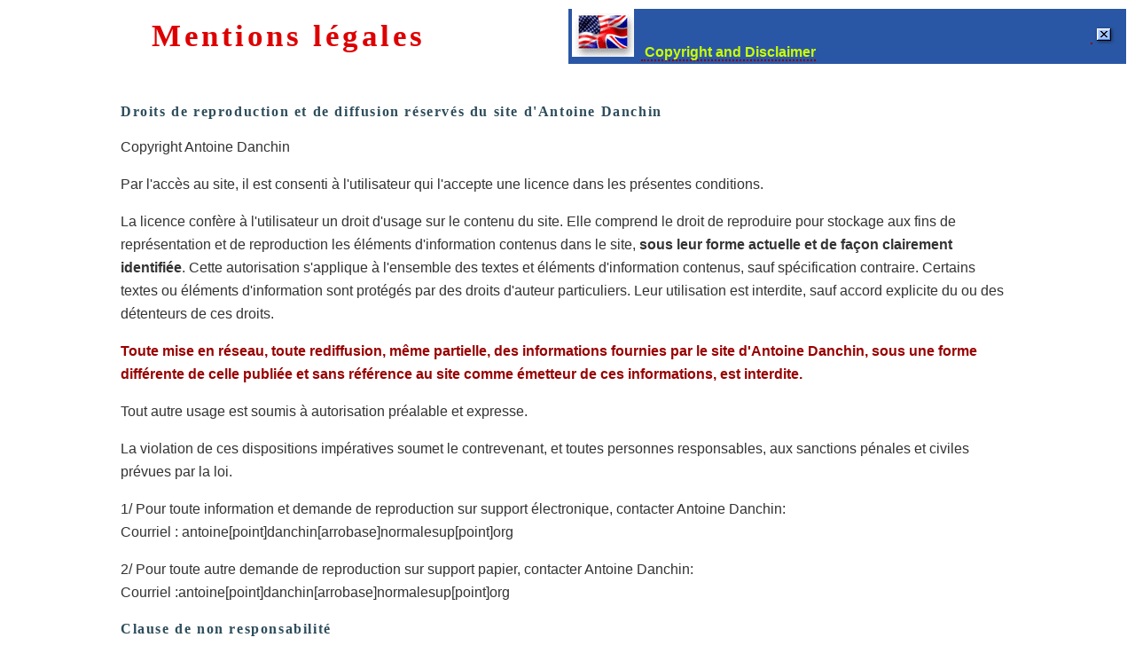

--- FILE ---
content_type: text/html
request_url: https://www.normalesup.org/~adanchin/legal/Mentions_legales.html
body_size: 2497
content:
<!DOCTYPE html PUBLIC "-//W3C//DTD XHTML 1.0 Transitional//EN" "http://www.w3.org/TR/xhtml1/DTD/xhtml1-transitional.dtd"><html xmlns="http://www.w3.org/1999/xhtml">  <head>    <meta http-equiv="content-type" content="application/xhtml+xml; charset=utf-8" />    <title>Mentions légales Antoine Danchin</title>    <meta name="keywords" content="mentions légales" />    <meta name="description" content="Le site d'Antoine Danchin traite de concepts et d'expériences en biologie, ainsi que de philosophie et d'éthique" />    <meta name="author" content="Antoine Danchin, antoine.danchin[at]normalesup[dot]org" />    <meta name="modified" content="2009-11-28 23:00:00" />    <link rel="shortcut icon" href="../favicon_AD.ico" />    <link rel="stylesheet" href="../ad_ens.css" type="text/css" />    <script type="text/javascript" src="../mm_menu.js" language="JavaScript"></script>  </head>  <body style="        background-color: white;">    <table cellspacing="0" cellpadding="0" border="0" width="100%">      <tbody>        <tr>          <td style="width:50%">            <div class="pageName" align="center"><b>Mentions légales </b></div>          </td>          <td style="width:46%" bgcolor="#2A57A5" valign="top"> <img src="../icons/uk-flag.gif"              height="54"              width="70" />             <a href="Copyright.html"><span style="color:#CCFF00"><b> Copyright                  and Disclaimer</b></span></a></td>          <td style="width:4%" bgcolor="#2A57A5" align="center" valign="middle"><a              href="javascript:window.close();"              class="v12b"><img                src="b_fermer.gif"                alt="Fermer"                border="0"                align="absmiddle"                height="29"                width="30" /></a></td>        </tr>      </tbody>    </table>    <table cellspacing="0" cellpadding="0" border="0" width="100%">      <tbody>        <tr>          <td colspan="3"> </td>        </tr>        <tr>          <td style="width:10%"> </td>          <td style="width:80%" class="v11">            <p class="subHeader"><b>Droits de reproduction et de diffusion                réservés</b> du site d'Antoine Danchin </p>            <p class="v11g">Copyright Antoine Danchin </p>            <p> Par l'accès au site, il est consenti à l'utilisateur qui              l'accepte une licence dans les présentes conditions.</p>            <p> La licence confère à l'utilisateur un droit d'usage sur le              contenu du site. Elle comprend le droit de reproduire pour              stockage aux fins de représentation et de reproduction les              éléments d'information contenus dans le site, <b>sous leur forme                actuelle et de façon clairement identifiée</b>. Cette              autorisation s'applique à l'ensemble des textes et éléments              d'information contenus, sauf spécification contraire. Certains              textes ou éléments d'information sont protégés par des droits              d'auteur particuliers. Leur utilisation est interdite, sauf accord              explicite du ou des détenteurs de ces droits.</p>            <p class="bodyRed"> <b>Toute mise en réseau, toute rediffusion,                même partielle, des informations fournies par le site d'Antoine                Danchin, sous une forme différente de celle publiée et sans                référence au site comme émetteur de ces informations, est                interdite.</b></p>            <p> Tout autre usage est soumis à autorisation préalable et              expresse.</p>            <p> La violation de ces dispositions impératives soumet le              contrevenant, et toutes personnes responsables, aux sanctions              pénales et civiles prévues par la loi.</p>            <p> 1/ Pour toute information et demande de reproduction sur support              électronique, contacter Antoine Danchin:<br />              Courriel : antoine[point]danchin[arrobase]normalesup[point]org</p>            <p> 2/ Pour toute autre demande de reproduction sur support papier,              contacter Antoine Danchin:<br />              Courriel :antoine[point]danchin[arrobase]normalesup[point]org</p>            <p> <span class="subHeader">Clause de non responsabilité</span></p>            <p> Le site d'Antoine Danchin vise à fournir des informations              relatives à la recherche scientifique, à la génomique, à la              philosophie associée, à l'histoire des sciences et aux enjeux              sociaux des avancées scientifiques et technologiques. Notre              objectif est de diffuser des informations exactes et tenues à              jour. Nous nous efforçons continûment de corriger les erreurs qui              nous sont signalées.</p>            <p> Toutefois, Antoine Danchin n'assume aucune responsabilité quant              aux informations contenues dans le site ou quant à leur              utilisation. Les informations présentes sur le site sont              exclusivement de nature générale et ne visent pas la situation              particulière d'une personne physique ou morale. Elles ne sont pas              nécessairement complètes, exhaustives, exactes ou à jour ; elles              renvoient parfois à des sites extérieurs sur lesquels Antoine              Danchin n'a aucun contrôle et pour lesquels nous déclinons toute              responsabilité. Enfin, ces informations ne peuvent en aucun cas              jouer le rôle d'une expertise ; en conséquence, si vous avez              besoin d'un avis spécifique, il vous est nécessaire de consulter              un professionnel dûment qualifié à cet effet.</p>            <p> Nous souhaitons limiter autant que possible les inconvénients              occasionnés par des erreurs techniques ; cependant, certaines              informations présentes sur notre site peuvent ne pas avoir été              créées ou structurées dans des fichiers ou des formats exempts              d'erreur et nous ne pouvons pas garantir que notre service ne sera              pas interrompu ou autrement affecté par de tels problèmes. Antoine              Danchin décline toute responsabilité à l'égard de semblables              inconvénients pouvant résulter d'une utilisation de ce site ou de              tout autre site extérieur auquel il renvoie.</p>          </td>          <td style="width:10%"> </td>        </tr>      </tbody>    </table>  </body></html>

--- FILE ---
content_type: text/css
request_url: https://www.normalesup.org/~adanchin/ad_ens.css
body_size: 1716
content:
/* Flex Styles */
.content {
  background-color: #ffffff;
          } 
            	
#container {
  display: flex; /* or inline-flex */
    flex-direction: column;
  background-color: #999966;
  height: auto;
  margin: 15px;
          }  
              
#header {
  order: 1;
  display: flex; 
  flex-direction: row nowrap;
  background-color: #999966;
  width: 100%;
  height: 60px;
  max-height: 60px;
  line-height: 55px;
  margin: 0px;
  padding-top: 1px;
          }
          
.title1 {
  order: 2;
  background-color: #999966;
  width: 100%;
  height: 60px;
  margin: 0px;
          } 
           
.language2 {
  order: 3;
  background-color: #999966;
  height: 60px; 
  width: 160px;
  margin: 0;
          }  
             
.navig {
  order: 4;
  display: flex; 
  flex-wrap: wrap;
  background-color: #a2c2c2;
  width: 100%;
  margin: 0px;
  padding-top: 14px;
  height: 24px;
  line-height: 24px;
          }
          
 .article {
  order: 5;
  display: flex; 
  flex-direction: row;
  flex-grow: 1;
  background-color: #ffffff;
  height: auto;
  width :auto;
  margin: 0px;
} 
  
.context {
  order: 6;
  background-color: #a2c2c2;
  width: 230px;
  margin: 0px;
}
   
.core {
  order: 7;
  background-color: #ffffff;
  width: auto;
  height: auto;
  padding-left: 50px;
  padding-right: 50px;
  margin: 0px;
  font: 16px arial;
  line-height:26px;
  } 

.comments {
  order: 8;
  position: relative;
  background-color: #ffffff;
  width: 200px;
  height: auto;
  padding-left: 0px;
  padding-right: 100px;
  margin: 0px;
} 
           
.footer {
  order: 9;
  display: flex; 
  flex-direction: row;
  flex-grow: 1;
  background-color: #999966;
  width: auto;
  height: 36px;
  max-height: 36px;
  line-height: 38px;
  margin: 0px;
}   
   
 #ftn2 {
  order: 10;
  width: 320px;
  height: 36px;
  background-color: #999966;
  padding-top: 7px;
} 

 #location {
  order: 11;
  width: 100%;
  height:36px;
  background-color: #999966;
  padding-top: 5px;
}
 
#home-ref {
    position: absolute;
    bottom: 20px;
} 
  
.white-block{
  width: 50px;
  background-color: #CCCCCC;
  margin: 0;
          } 

.white-line {
  width:100%;
  height:1px;
  border-bottom: 1px solid rgba(255,255,255,1);
} 

/* Global Styles */

body {
	margin:10px;
	}
	
td {
	font:16px arial;
		line-height:26px;
	color:#333333;
	}
	
a {
	color: #cc0000;
	text-decoration:none;
	border-bottom:2px dotted #8B0000;
		}
	
a:hover {
	color: #990000;
	text-decoration:underline;
	background-color:#FFFFFF
	}
	
a:active {
	color: #ffffff;
	text-decoration:underline;
	}
	
a.offscreen {
position:absolute;
left:-1000px;
top:-1000px;
width:1px;
height:1px;
text-align: left;
overflow:hidden;
}

a.offscreen:focus, a.offscreen:active {
position:absolute;
left:0;
top:0;
width:auto;
height:auto;
padding-left: 50px;
padding-right: 50px;
overflow:visible;
background-color:#ffffff;
border: 1px dotted #ffffff;
}

a.offscreen:hover {
position:absolute;
left:0;
top:0;
width:auto;
height:auto;
overflow:visible;
background-color:000000;
border: 1px dotted #ffffff;
}


/* ID Styles */
	
#navigation a {
	font:13px arial;
	color: #2D4C5B;
	font-weight: bold;
	padding-right: 15px;
    padding-left: 5px;
	text-decoration:none;
	letter-spacing:.1em;
    border-bottom:2px dotted #a2c2c2;
	}
	
#navigation a:hover {
	color: #993300;
	text-decoration:none;
	}

.padding {
	padding:14px 12px 12px 10px;
	}
	
#weekdays th {
	font:12px arial;
	color: #ffffff;
	letter-spacing:.2em;
	}

#calheader td {
	font-weight:bold;
	}

/* Class Styles */

.logo {
	font:21px times new roman;
	color: #333300;
	letter-spacing:.4em;
	font-weight:bold;
	}

.sidebarText {
	font:16px georgia;
	color: #2D4C5B;
	line-height:26px;
	font-weight:bold;
	}
	
.citationText {
	font:16px georgia;
	color: #2D4C5B;
	line-height:26px;
	}
	
.bodyText {
	font:16px arial;
	line-height:26px;
	color:#333333;
	}
	
.bodyWhite {
	font:16px arial;
	line-height:26px;
	color:#ffffff;
	}
	
.bodyRed {
	font:16px arial;
	line-height:26px;
	color:#990000;
	}
	
.auteurs {
	font:16px arial;
	line-height:25px;
	color:#FF3300;
	}
	
.date {
	font:15px arial;
	line-height:26px;
	color:#063D97;
	font-weight:bold;
	}

.slide {
            margin: 0px;
            padding: 0px;
        }
.sHide {
            margin: 0px;
            padding: 0px;
            padding-bottom: 1em;
            padding-top: 4px;
            margin-left: 20px;
            display: none;
        }	
	
.toggle {
	color: #999999;
	font-size: 10pt;
}
.hotspot {
	color: #8B0000;
	border-bottom-style: none;
	border-bottom-width: 1px;
	cursor: help;
	
}
.hotspotall {
	color: #8B0000;
	border-bottom-style: dotted;
	border-bottom-width: 2px;
	cursor: help;
	font-weight: bold;
}

.H_50 {
	font:17px arial;
	line-height:25px;
	color:#669900;
	}
	
.popular {
	font:16px arial;
	line-height:23px;
	color:#009900;
	}
	
.comment {
	font:15px arial;
	line-height:20px;
	color:#882B00;
	}
	
.abstract {
	font:15px arial;
	line-height:20px;
	color:#003399;
	}
	
.pageName {
	font:2.2em georgia;
	color: #dd0000;
    font-weight:bold;
    letter-spacing:.1em;
	line-height:42px;
	}
	
.subHeader {
	font:16px georgia;
	color: #2D4C5B;
	font-weight:bold;
	line-height:23px;
	letter-spacing:.1em;
	}
	
.navText {
	font:15px arial;
	color: #333300;
	letter-spacing:.1em;	
	}
	
.calendarText {
	font:16px arial;
	line-height:20px;
	color:#333333;
	padding:10px;
	}
	
.tab { 
       display:inline-block; 
       margin-left: 30px; 
}
/**
 * 1. Centers the content. Yes, it's a bit opinionated.
 * 2. See the "width vs max-width" section
 * 3. See the "Additional Padding" section
 */
.wrapper {
  margin-right: auto; /* 1 */
  margin-left:  auto; /* 1 */

  max-width: 960px; /* 2 */

  padding-right: 10px; /* 3 */
  padding-left:  10px; /* 3 */
}
	
.conteneur { /* définition d'un conteneur global*/ 
width: 400px; 
} 
 
.lettrine { 
float: left; /* positionnement de la lettrine dans le conteneur*/ 
font-size: 3.6em; /* 3.2 hauteurs de lignes pour la lettrine*/ 
font-weight: bold; 
color: #333333; 
border: 1px solid #eeeeee; /* définition d'une bordure autour de la lettrine*/ 
background-color: #ffffff;  
margin: 3px; 
padding: 4px; 
line-height: 1em; 
} 

--- FILE ---
content_type: text/javascript
request_url: https://www.normalesup.org/~adanchin/mm_menu.js
body_size: 10874
content:
/**
 * based on
 * mm_menu 20MAR2002 Version 6.0
 * Andy Finnell, March 2002
 * Copyright (c) 2000-2002 Macromedia, Inc.
 * based on menu.js
 * by gary smith, July 1997
 * Copyright (c) 1997-1999 Netscape Communications Corp.
 * Netscape grants you a royalty free license to use or modify this
 * software provided that this copyright notice appears on all copies.
 */
function Menu(label, mw, mh, fnt, fs, fclr, fhclr, bg, bgh, halgn, valgn, pad, space, to, sx, sy, srel, opq, vert, idt, aw, ah) 
{
	this.version = "020320 [Menu; mm_menu.js]";
	this.type = "Menu";
	this.menuWidth = mw;
	this.menuItemHeight = mh;
	this.fontSize = fs;
	this.fontWeight = "plain";
	this.fontFamily = fnt;
	this.fontColor = fclr;
	this.fontColorHilite = fhclr;
	this.bgColor = "#555555";
	this.menuBorder = 1;
	this.menuBgOpaque=opq;
	this.menuItemBorder = 1;
	this.menuItemIndent = idt;
	this.menuItemBgColor = bg;
	this.menuItemVAlign = valgn;
	this.menuItemHAlign = halgn;
	this.menuItemPadding = pad;
	this.menuItemSpacing = space;
	this.menuLiteBgColor = "#ffffff";
	this.menuBorderBgColor = "#777777";
	this.menuHiliteBgColor = bgh;
	this.menuContainerBgColor = "#cccccc";
	this.childMenuIcon = "arrows.gif";
	this.submenuXOffset = sx;
	this.submenuYOffset = sy;
	this.submenuRelativeToItem = srel;
	this.vertical = vert;
	this.items = new Array();
	this.actions = new Array();
	this.childMenus = new Array();
	this.hideOnMouseOut = true;
	this.hideTimeout = to;
	this.addMenuItem = addMenuItem;
	this.writeMenus = writeMenus;
	this.MM_showMenu = MM_showMenu;
	this.onMenuItemOver = onMenuItemOver;
	this.onMenuItemAction = onMenuItemAction;
	this.hideMenu = hideMenu;
	this.hideChildMenu = hideChildMenu;
	if (!window.menus) window.menus = new Array();
	this.label = " " + label;
	window.menus[this.label] = this;
	window.menus[window.menus.length] = this;
	if (!window.activeMenus) window.activeMenus = new Array();
}

function addMenuItem(label, action) {
	this.items[this.items.length] = label;
	this.actions[this.actions.length] = action;
}

function FIND(item) {
	if( window.mmIsOpera ) return(document.getElementById(item));
	if (document.all) return(document.all[item]);
	if (document.getElementById) return(document.getElementById(item));
	return(false);
}
// var font
var min=8;
var max=24;
function increaseFontSize() {
 
   var p = document.getElementsByTagName('p');
   for(i=0;i<p.length;i++) {
 
      if(p[i].style.fontSize) {
         var s = parseInt(p[i].style.fontSize.replace("px",""));
      } else {
 
         var s = 12;
      }
      if(s!=max) {
 
         s += 1;
      }
      p[i].style.fontSize = s+"px"
 
   }
}
function decreaseFontSize() {
   var p = document.getElementsByTagName('p');
   for(i=0;i<p.length;i++) {
 
      if(p[i].style.fontSize) {
         var s = parseInt(p[i].style.fontSize.replace("px",""));
      } else {
 
         var s = 12;
      }
      if(s!=min) {
 
         s -= 1;
      }
      p[i].style.fontSize = s+"px"
 
   }
}

// varfont end

function writeMenus(container) {
	if (window.triedToWriteMenus) return;
	var agt = navigator.userAgent.toLowerCase();
	window.mmIsOpera = agt.indexOf("opera") != -1;
	if (!container && document.layers) {
		window.delayWriteMenus = this.writeMenus;
		var timer = setTimeout('delayWriteMenus()', 500);
		container = new Layer(100);
		clearTimeout(timer);
	} else if (document.all || document.hasChildNodes || window.mmIsOpera) {
		document.writeln('<span id="menuContainer"></span>');
		container = FIND("menuContainer");
	}

	window.mmHideMenuTimer = null;
	if (!container) return;	
	window.triedToWriteMenus = true; 
	container.isContainer = true;
	container.menus = new Array();
	for (var i=0; i<window.menus.length; i++) 
		container.menus[i] = window.menus[i];
	window.menus.length = 0;
	var countMenus = 0;
	var countItems = 0;
	var top = 0;
	var content = '';
	var lrs = false;
	var theStat = "";
	var tsc = 0;
	if (document.layers) lrs = true;
	for (var i=0; i<container.menus.length; i++, countMenus++) {
		var menu = container.menus[i];
		if (menu.bgImageUp || !menu.menuBgOpaque) {
			menu.menuBorder = 0;
			menu.menuItemBorder = 0;
		}
		if (lrs) {
			var menuLayer = new Layer(100, container);
			var lite = new Layer(100, menuLayer);
			lite.top = menu.menuBorder;
			lite.left = menu.menuBorder;
			var body = new Layer(100, lite);
			body.top = menu.menuBorder;
			body.left = menu.menuBorder;
		} else {
			content += ''+
			'<div id="menuLayer'+ countMenus +'" style="position:absolute;z-index:1;left:10px;top:'+ (i * 100) +'px;visibility:hidden;color:' +  menu.menuBorderBgColor + ';">\n'+
			'  <div id="menuLite'+ countMenus +'" style="position:absolute;z-index:1;left:'+ menu.menuBorder +'px;top:'+ menu.menuBorder +'px;visibility:hide;" onmouseout="mouseoutMenu();">\n'+
			'	 <div id="menuFg'+ countMenus +'" style="position:absolute;left:'+ menu.menuBorder +'px;top:'+ menu.menuBorder +'px;visibility:hide;">\n'+
			'';
		}
		var x=i;
		for (var i=0; i<menu.items.length; i++) {
			var item = menu.items[i];
			var childMenu = false;
			var defaultHeight = menu.fontSize+2*menu.menuItemPadding;
			if (item.label) {
				item = item.label;
				childMenu = true;
			}
			menu.menuItemHeight = menu.menuItemHeight || defaultHeight;
			var itemProps = '';
			if( menu.fontFamily != '' ) itemProps += 'font-family:' + menu.fontFamily +';';
			itemProps += 'font-weight:' + menu.fontWeight + ';fontSize:' + menu.fontSize + 'px;';
			if (menu.fontStyle) itemProps += 'font-style:' + menu.fontStyle + ';';
			if (document.all || window.mmIsOpera) 
				itemProps += 'font-size:' + menu.fontSize + 'px;" onmouseover="onMenuItemOver(null,this);" onclick="onMenuItemAction(null,this);';
			else if (!document.layers) {
				itemProps += 'font-size:' + menu.fontSize + 'px;';
			}
			var l;
			if (lrs) {
				var lw = menu.menuWidth;
				if( menu.menuItemHAlign == 'right' ) lw -= menu.menuItemPadding;
				l = new Layer(lw,body);
			}
			var itemLeft = 0;
			var itemTop = i*menu.menuItemHeight;
			if( !menu.vertical ) {
				itemLeft = i*menu.menuWidth;
				itemTop = 0;
			}
			var dTag = '<div id="menuItem'+ countItems +'" style="position:absolute;left:' + itemLeft + 'px;top:'+ itemTop +'px;'+ itemProps +'">';
			var dClose = '</div>'
			if (menu.bgImageUp) dTag = '<div id="menuItem'+ countItems +'" style="background:url('+menu.bgImageUp+');position:absolute;left:' + itemLeft + 'px;top:'+ itemTop +'px;'+ itemProps +'">';

			var left = 0, top = 0, right = 0, bottom = 0;
			left = 1 + menu.menuItemPadding + menu.menuItemIndent;
			right = left + menu.menuWidth - 2*menu.menuItemPadding - menu.menuItemIndent;
			if( menu.menuItemVAlign == 'top' ) top = menu.menuItemPadding;
			if( menu.menuItemVAlign == 'bottom' ) top = menu.menuItemHeight-menu.fontSize-1-menu.menuItemPadding;
			if( menu.menuItemVAlign == 'middle' ) top = ((menu.menuItemHeight/2)-(menu.fontSize/2)-1);
			bottom = menu.menuItemHeight - 2*menu.menuItemPadding;
			var textProps = 'position:absolute;left:' + left + 'px;top:' + top + 'px;';
			if (lrs) {
				textProps +=itemProps + 'right:' + right + ';bottom:' + bottom + ';';
				dTag = "";
				dClose = "";
			}
			
			if(document.all && !window.mmIsOpera) {
				item = '<div align="' + menu.menuItemHAlign + '">' + item + '</div>';
			} else if (lrs) {
				item = '<div style="text-align:' + menu.menuItemHAlign + ';">' + item + '</div>';
			} else {
				var hitem = null;
				if( menu.menuItemHAlign != 'left' ) {
					if(window.mmIsOpera) {
						var operaWidth = menu.menuItemHAlign == 'center' ? -(menu.menuWidth-2*menu.menuItemPadding) : (menu.menuWidth-6*menu.menuItemPadding);
						hitem = '<div id="menuItemHilite' + countItems + 'Shim" style="position:absolute;top:1px;left:' + menu.menuItemPadding + 'px;width:' + operaWidth + 'px;text-align:' 
							+ menu.menuItemHAlign + ';visibility:visible;">' + item + '</div>';
						item = '<div id="menuItemText' + countItems + 'Shim" style="position:absolute;top:1px;left:' + menu.menuItemPadding + 'px;width:' + operaWidth + 'px;text-align:' 
							+ menu.menuItemHAlign + ';visibility:visible;">' + item + '</div>';
					} else {
						hitem = '<div id="menuItemHilite' + countItems + 'Shim" style="position:absolute;top:1px;left:1px;right:-' + (left+menu.menuWidth-3*menu.menuItemPadding) + 'px;text-align:' 
							+ menu.menuItemHAlign + ';visibility:visible;">' + item + '</div>';
						item = '<div id="menuItemText' + countItems + 'Shim" style="position:absolute;top:1px;left:1px;right:-' + (left+menu.menuWidth-3*menu.menuItemPadding) + 'px;text-align:' 
							+ menu.menuItemHAlign + ';visibility:visible;">' + item + '</div>';
					}
				} else hitem = null;
			}
			if(document.all && !window.mmIsOpera) item = '<div id="menuItemShim' + countItems + '" style="position:absolute;left:0px;top:0px;">' + item + '</div>';
			var dText	= '<div id="menuItemText'+ countItems +'" style="' + textProps + 'color:'+ menu.fontColor +';">'+ item +'&nbsp</div>\n'
						+ '<div id="menuItemHilite'+ countItems +'" style="' + textProps + 'color:'+ menu.fontColorHilite +';visibility:hidden;">' 
						+ (hitem||item) +'&nbsp</div>';
			if (childMenu) content += ( dTag + dText + '<div id="childMenu'+ countItems +'" style="position:absolute;left:0px;top:3px;"><img src="'+ menu.childMenuIcon +'"></div>\n' + dClose);
			else content += ( dTag + dText + dClose);
			if (lrs) {
				l.document.open("text/html");
				l.document.writeln(content);
				l.document.close();	
				content = '';
				theStat += "-";
				tsc++;
				if (tsc > 50) {
					tsc = 0;
					theStat = "";
				}
				status = theStat;
			}
			countItems++;  
		}
		if (lrs) {
			var focusItem = new Layer(100, body);
			focusItem.visiblity="hidden";
			focusItem.document.open("text/html");
			focusItem.document.writeln(" ");
			focusItem.document.close();	
		} else {
		  content += '	  <div id="focusItem'+ countMenus +'" style="position:absolute;left:0px;top:0px;visibility:hide;" onclick="onMenuItemAction(null,this);"> </div>\n';
		  content += '   </div>\n  </div>\n</div>\n';
		}
		i=x;
	}
	if (document.layers) {		
		container.clip.width = window.innerWidth;
		container.clip.height = window.innerHeight;
		container.onmouseout = mouseoutMenu;
		container.menuContainerBgColor = this.menuContainerBgColor;
		for (var i=0; i<container.document.layers.length; i++) {
			proto = container.menus[i];
			var menu = container.document.layers[i];
			container.menus[i].menuLayer = menu;
			container.menus[i].menuLayer.Menu = container.menus[i];
			container.menus[i].menuLayer.Menu.container = container;
			var body = menu.document.layers[0].document.layers[0];
			body.clip.width = proto.menuWidth || body.clip.width;
			body.clip.height = proto.menuHeight || body.clip.height;
			for (var n=0; n<body.document.layers.length-1; n++) {
				var l = body.document.layers[n];
				l.Menu = container.menus[i];
				l.menuHiliteBgColor = proto.menuHiliteBgColor;
				l.document.bgColor = proto.menuItemBgColor;
				l.saveColor = proto.menuItemBgColor;
				l.onmouseover = proto.onMenuItemOver;
				l.onclick = proto.onMenuItemAction;
				l.mmaction = container.menus[i].actions[n];
				l.focusItem = body.document.layers[body.document.layers.length-1];
				l.clip.width = proto.menuWidth || body.clip.width;
				l.clip.height = proto.menuItemHeight || l.clip.height;
				if (n>0) {
					if( l.Menu.vertical ) l.top = body.document.layers[n-1].top + body.document.layers[n-1].clip.height + proto.menuItemBorder + proto.menuItemSpacing;
					else l.left = body.document.layers[n-1].left + body.document.layers[n-1].clip.width + proto.menuItemBorder + proto.menuItemSpacing;
				}
				l.hilite = l.document.layers[1];
				if (proto.bgImageUp) l.background.src = proto.bgImageUp;
				l.document.layers[1].isHilite = true;
				if (l.document.layers.length > 2) {
					l.childMenu = container.menus[i].items[n].menuLayer;
					l.document.layers[2].left = l.clip.width -13;
					l.document.layers[2].top = (l.clip.height / 2) -4;
					l.document.layers[2].clip.left += 3;
					l.Menu.childMenus[l.Menu.childMenus.length] = l.childMenu;
				}
			}
			if( proto.menuBgOpaque ) body.document.bgColor = proto.bgColor;
			if( proto.vertical ) {
				body.clip.width  = l.clip.width +proto.menuBorder;
				body.clip.height = l.top + l.clip.height +proto.menuBorder;
			} else {
				body.clip.height  = l.clip.height +proto.menuBorder;
				body.clip.width = l.left + l.clip.width  +proto.menuBorder;
				if( body.clip.width > window.innerWidth ) body.clip.width = window.innerWidth;
			}
			var focusItem = body.document.layers[n];
			focusItem.clip.width = body.clip.width;
			focusItem.Menu = l.Menu;
			focusItem.top = -30;
            focusItem.captureEvents(Event.MOUSEDOWN);
            focusItem.onmousedown = onMenuItemDown;
			if( proto.menuBgOpaque ) menu.document.bgColor = proto.menuBorderBgColor;
			var lite = menu.document.layers[0];
			if( proto.menuBgOpaque ) lite.document.bgColor = proto.menuLiteBgColor;
			lite.clip.width = body.clip.width +1;
			lite.clip.height = body.clip.height +1;
			menu.clip.width = body.clip.width + (proto.menuBorder * 3) ;
			menu.clip.height = body.clip.height + (proto.menuBorder * 3);
		}
	} else {
		if ((!document.all) && (container.hasChildNodes) && !window.mmIsOpera) {
			container.innerHTML=content;
		} else {
			container.document.open("text/html");
			container.document.writeln(content);
			container.document.close();	
		}
		if (!FIND("menuLayer0")) return;
		var menuCount = 0;
		for (var x=0; x<container.menus.length; x++) {
			var menuLayer = FIND("menuLayer" + x);
			container.menus[x].menuLayer = "menuLayer" + x;
			menuLayer.Menu = container.menus[x];
			menuLayer.Menu.container = "menuLayer" + x;
			menuLayer.style.zindex = 1;
		    var s = menuLayer.style;
			s.pixeltop = -300;
			s.pixelleft = -300;
			s.top = '-300px';
			s.left = '-300px';

			var menu = container.menus[x];
			menu.menuItemWidth = menu.menuWidth || menu.menuIEWidth || 140;
			if( menu.menuBgOpaque ) menuLayer.style.backgroundColor = menu.menuBorderBgColor;
			var top = 0;
			var left = 0;
			menu.menuItemLayers = new Array();
			for (var i=0; i<container.menus[x].items.length; i++) {
				var l = FIND("menuItem" + menuCount);
				l.Menu = container.menus[x];
				l.Menu.menuItemLayers[l.Menu.menuItemLayers.length] = l;
				if (l.addEventListener || window.mmIsOpera) {
					l.style.width = menu.menuItemWidth + 'px';
					l.style.height = menu.menuItemHeight + 'px';
					l.style.pixelWidth = menu.menuItemWidth;
					l.style.pixelHeight = menu.menuItemHeight;
					l.style.top = top + 'px';
					l.style.left = left + 'px';
					if(l.addEventListener) {
						l.addEventListener("mouseover", onMenuItemOver, false);
						l.addEventListener("click", onMenuItemAction, false);
						l.addEventListener("mouseout", mouseoutMenu, false);
					}
					if( menu.menuItemHAlign != 'left' ) {
						l.hiliteShim = FIND("menuItemHilite" + menuCount + "Shim");
						l.hiliteShim.style.visibility = "inherit";
						l.textShim = FIND("menuItemText" + menuCount + "Shim");
						l.hiliteShim.style.pixelWidth = menu.menuItemWidth - 2*menu.menuItemPadding - menu.menuItemIndent;
						l.hiliteShim.style.width = l.hiliteShim.style.pixelWidth;
						l.textShim.style.pixelWidth = menu.menuItemWidth - 2*menu.menuItemPadding - menu.menuItemIndent;
						l.textShim.style.width = l.textShim.style.pixelWidth;	
					}
				} else {
					l.style.pixelWidth = menu.menuItemWidth;
					l.style.pixelHeight = menu.menuItemHeight;
					l.style.pixelTop = top;
					l.style.pixelLeft = left;
					if( menu.menuItemHAlign != 'left' ) {
						var shim = FIND("menuItemShim" + menuCount);
						shim[0].style.pixelWidth = menu.menuItemWidth - 2*menu.menuItemPadding - menu.menuItemIndent;
						shim[1].style.pixelWidth = menu.menuItemWidth - 2*menu.menuItemPadding - menu.menuItemIndent;
						shim[0].style.width = shim[0].style.pixelWidth + 'px';
						shim[1].style.width = shim[1].style.pixelWidth + 'px';
					}
				}
				if( menu.vertical ) top = top + menu.menuItemHeight+menu.menuItemBorder+menu.menuItemSpacing;
				else left = left + menu.menuItemWidth+menu.menuItemBorder+menu.menuItemSpacing;
				l.style.fontSize = menu.fontSize + 'px';
				l.style.backgroundColor = menu.menuItemBgColor;
				l.style.visibility = "inherit";
				l.saveColor = menu.menuItemBgColor;
				l.menuHiliteBgColor = menu.menuHiliteBgColor;
				l.mmaction = container.menus[x].actions[i];
				l.hilite = FIND("menuItemHilite" + menuCount);
				l.focusItem = FIND("focusItem" + x);
				l.focusItem.style.pixelTop = -30;
				l.focusItem.style.top = '-30px';
				var childItem = FIND("childMenu" + menuCount);
				if (childItem) {
					l.childMenu = container.menus[x].items[i].menuLayer;
					childItem.style.pixelLeft = menu.menuItemWidth -11;
					childItem.style.left = childItem.style.pixelLeft + 'px';
					childItem.style.pixelTop = (menu.menuItemHeight /2) -4;
					childItem.style.top = childItem.style.pixelTop + 'px';
					l.Menu.childMenus[l.Menu.childMenus.length] = l.childMenu;
				}
				l.style.cursor = "hand";
				menuCount++;
			}
			if( menu.vertical ) {
				menu.menuHeight = top-1-menu.menuItemSpacing;
				menu.menuWidth = menu.menuItemWidth;
			} else {
				menu.menuHeight = menu.menuItemHeight;
				menu.menuWidth = left-1-menu.menuItemSpacing;
			}

			var lite = FIND("menuLite" + x);
			var s = lite.style;
			s.pixelHeight = menu.menuHeight +(menu.menuBorder * 2);
			s.height = s.pixelHeight + 'px';
			s.pixelWidth = menu.menuWidth + (menu.menuBorder * 2);
			s.width = s.pixelWidth + 'px';
			if( menu.menuBgOpaque ) s.backgroundColor = menu.menuLiteBgColor;

			var body = FIND("menuFg" + x);
			s = body.style;
			s.pixelHeight = menu.menuHeight + menu.menuBorder;
			s.height = s.pixelHeight + 'px';
			s.pixelWidth = menu.menuWidth + menu.menuBorder;
			s.width = s.pixelWidth + 'px';
			if( menu.menuBgOpaque ) s.backgroundColor = menu.bgColor;

			s = menuLayer.style;
			s.pixelWidth  = menu.menuWidth + (menu.menuBorder * 4);
			s.width = s.pixelWidth + 'px';
			s.pixelHeight  = menu.menuHeight+(menu.menuBorder*4);
			s.height = s.pixelHeight + 'px';
		}
	}
	if (document.captureEvents) document.captureEvents(Event.MOUSEUP);
	if (document.addEventListener) document.addEventListener("mouseup", onMenuItemOver, false);
	if (document.layers && window.innerWidth) {
		window.onresize = NS4resize;
		window.NS4sIW = window.innerWidth;
		window.NS4sIH = window.innerHeight;
		setTimeout("NS4resize()",500);
	}
	document.onmouseup = mouseupMenu;
	window.mmWroteMenu = true;
	status = "";
}

function NS4resize() {
	if (NS4sIW != window.innerWidth || NS4sIH != window.innerHeight) window.location.reload();
}

function onMenuItemOver(e, l) {
	MM_clearTimeout();
	l = l || this;
	var a = window.ActiveMenuItem;
	if (document.layers) {
		if (a) {
			a.document.bgColor = a.saveColor;
			if (a.hilite) a.hilite.visibility = "hidden";
			if (a.Menu.bgImageOver) a.background.src = a.Menu.bgImageUp;
			a.focusItem.top = -100;
			a.clicked = false;
		}
		if (l.hilite) {
			l.document.bgColor = l.menuHiliteBgColor;
			l.zIndex = 1;
			l.hilite.visibility = "inherit";
			l.hilite.zIndex = 2;
			l.document.layers[1].zIndex = 1;
			l.focusItem.zIndex = this.zIndex +2;
		}
		if (l.Menu.bgImageOver) l.background.src = l.Menu.bgImageOver;
		l.focusItem.top = this.top;
		l.focusItem.left = this.left;
		l.focusItem.clip.width = l.clip.width;
		l.focusItem.clip.height = l.clip.height;
		l.Menu.hideChildMenu(l);
	} else if (l.style && l.Menu) {
		if (a) {
			a.style.backgroundColor = a.saveColor;
			if (a.hilite) a.hilite.style.visibility = "hidden";
			if (a.hiliteShim) a.hiliteShim.style.visibility = "inherit";
			if (a.Menu.bgImageUp) a.style.background = "url(" + a.Menu.bgImageUp +")";;
		} 
		l.style.backgroundColor = l.menuHiliteBgColor;
		l.zIndex = 1;
		if (l.Menu.bgImageOver) l.style.background = "url(" + l.Menu.bgImageOver +")";
		if (l.hilite) {
			l.hilite.style.visibility = "inherit";
			if( l.hiliteShim ) l.hiliteShim.style.visibility = "visible";
		}
		l.focusItem.style.pixelTop = l.style.pixelTop;
		l.focusItem.style.top = l.focusItem.style.pixelTop + 'px';
		l.focusItem.style.pixelLeft = l.style.pixelLeft;
		l.focusItem.style.left = l.focusItem.style.pixelLeft + 'px';
		l.focusItem.style.zIndex = l.zIndex +1;
		l.Menu.hideChildMenu(l);
	} else return;
	window.ActiveMenuItem = l;
}

function onMenuItemAction(e, l) {
	l = window.ActiveMenuItem;
	if (!l) return;
	hideActiveMenus();
	if (l.mmaction) eval("" + l.mmaction);
	window.ActiveMenuItem = 0;
}

function MM_clearTimeout() {
	if (mmHideMenuTimer) clearTimeout(mmHideMenuTimer);
	mmHideMenuTimer = null;
	mmDHFlag = false;
}

function MM_startTimeout() {
	if( window.ActiveMenu ) {
		mmStart = new Date();
		mmDHFlag = true;
		mmHideMenuTimer = setTimeout("mmDoHide()", window.ActiveMenu.Menu.hideTimeout);
	}
}

function mmDoHide() {
	if (!mmDHFlag || !window.ActiveMenu) return;
	var elapsed = new Date() - mmStart;
	var timeout = window.ActiveMenu.Menu.hideTimeout;
	if (elapsed < timeout) {
		mmHideMenuTimer = setTimeout("mmDoHide()", timeout+100-elapsed);
		return;
	}
	mmDHFlag = false;
	hideActiveMenus();
	window.ActiveMenuItem = 0;
}

function MM_showMenu(menu, x, y, child, imgname) {
	if (!window.mmWroteMenu) return;
	MM_clearTimeout();
	if (menu) {
		var obj = FIND(imgname) || document.images[imgname] || document.links[imgname] || document.anchors[imgname];
		x = moveXbySlicePos (x, obj);
		y = moveYbySlicePos (y, obj);
	}
	if (document.layers) {
		if (menu) {
			var l = menu.menuLayer || menu;
			l.top = l.left = 1;
			hideActiveMenus();
			if (this.visibility) l = this;
			window.ActiveMenu = l;
		} else {
			var l = child;
		}
		if (!l) return;
		for (var i=0; i<l.layers.length; i++) { 			   
			if (!l.layers[i].isHilite) l.layers[i].visibility = "inherit";
			if (l.layers[i].document.layers.length > 0) MM_showMenu(null, "relative", "relative", l.layers[i]);
		}
		if (l.parentLayer) {
			if (x != "relative") l.parentLayer.left = x || window.pageX || 0;
			if (l.parentLayer.left + l.clip.width > window.innerWidth) l.parentLayer.left -= (l.parentLayer.left + l.clip.width - window.innerWidth);
			if (y != "relative") l.parentLayer.top = y || window.pageY || 0;
			if (l.parentLayer.isContainer) {
				l.Menu.xOffset = window.pageXOffset;
				l.Menu.yOffset = window.pageYOffset;
				l.parentLayer.clip.width = window.ActiveMenu.clip.width +2;
				l.parentLayer.clip.height = window.ActiveMenu.clip.height +2;
				if (l.parentLayer.menuContainerBgColor && l.Menu.menuBgOpaque ) l.parentLayer.document.bgColor = l.parentLayer.menuContainerBgColor;
			}
		}
		l.visibility = "inherit";
		if (l.Menu) l.Menu.container.visibility = "inherit";
	} else if (FIND("menuItem0")) {
		var l = menu.menuLayer || menu;	
		hideActiveMenus();
		if (typeof(l) == "string") l = FIND(l);
		window.ActiveMenu = l;
		var s = l.style;
		s.visibility = "inherit";
		if (x != "relative") {
			s.pixelLeft = x || (window.pageX + document.body.scrollLeft) || 0;
			s.left = s.pixelLeft + 'px';
		}
		if (y != "relative") {
			s.pixelTop = y || (window.pageY + document.body.scrollTop) || 0;
			s.top = s.pixelTop + 'px';
		}
		l.Menu.xOffset = document.body.scrollLeft;
		l.Menu.yOffset = document.body.scrollTop;
	}
	if (menu) window.activeMenus[window.activeMenus.length] = l;
	MM_clearTimeout();
}

function onMenuItemDown(e, l) {
	var a = window.ActiveMenuItem;
	if (document.layers && a) {
		a.eX = e.pageX;
		a.eY = e.pageY;
		a.clicked = true;
    }
}

function mouseupMenu(e) {
	hideMenu(true, e);
	hideActiveMenus();
	return true;
}

function getExplorerVersion() {
	var ieVers = parseFloat(navigator.appVersion);
	if( navigator.appName != 'Microsoft Internet Explorer' ) return ieVers;
	var tempVers = navigator.appVersion;
	var i = tempVers.indexOf( 'MSIE ' );
	if( i >= 0 ) {
		tempVers = tempVers.substring( i+5 );
		ieVers = parseFloat( tempVers ); 
	}
	return ieVers;
}

function mouseoutMenu() {
	if ((navigator.appName == "Microsoft Internet Explorer") && (getExplorerVersion() < 4.5))
		return true;
	hideMenu(false, false);
	return true;
}

function hideMenu(mouseup, e) {
	var a = window.ActiveMenuItem;
	if (a && document.layers) {
		a.document.bgColor = a.saveColor;
		a.focusItem.top = -30;
		if (a.hilite) a.hilite.visibility = "hidden";
		if (mouseup && a.mmaction && a.clicked && window.ActiveMenu) {
 			if (a.eX <= e.pageX+15 && a.eX >= e.pageX-15 && a.eY <= e.pageY+10 && a.eY >= e.pageY-10) {
				setTimeout('window.ActiveMenu.Menu.onMenuItemAction();', 500);
			}
		}
		a.clicked = false;
		if (a.Menu.bgImageOver) a.background.src = a.Menu.bgImageUp;
	} else if (window.ActiveMenu && FIND("menuItem0")) {
		if (a) {
			a.style.backgroundColor = a.saveColor;
			if (a.hilite) a.hilite.style.visibility = "hidden";
			if (a.hiliteShim) a.hiliteShim.style.visibility = "inherit";
			if (a.Menu.bgImageUp) a.style.background = "url(" + a.Menu.bgImageUp +")";
		}
	}
	if (!mouseup && window.ActiveMenu) {
		if (window.ActiveMenu.Menu) {
			if (window.ActiveMenu.Menu.hideOnMouseOut) MM_startTimeout();
			return(true);
		}
	}
	return(true);
}

function hideChildMenu(hcmLayer) {
	MM_clearTimeout();
	var l = hcmLayer;
	for (var i=0; i < l.Menu.childMenus.length; i++) {
		var theLayer = l.Menu.childMenus[i];
		if (document.layers) theLayer.visibility = "hidden";
		else {
			theLayer = FIND(theLayer);
			theLayer.style.visibility = "hidden";
			if( theLayer.Menu.menuItemHAlign != 'left' ) {
				for(var j = 0; j < theLayer.Menu.menuItemLayers.length; j++) {
					var itemLayer = theLayer.Menu.menuItemLayers[j];
					if(itemLayer.textShim) itemLayer.textShim.style.visibility = "inherit";
				}
			}
		}
		theLayer.Menu.hideChildMenu(theLayer);
	}
	if (l.childMenu) {
		var childMenu = l.childMenu;
		if (document.layers) {
			l.Menu.MM_showMenu(null,null,null,childMenu.layers[0]);
			childMenu.zIndex = l.parentLayer.zIndex +1;
			childMenu.top = l.Menu.menuLayer.top + l.Menu.submenuYOffset;
			if( l.Menu.vertical ) {
				if( l.Menu.submenuRelativeToItem ) childMenu.top += l.top + l.parentLayer.top;
				childMenu.left = l.parentLayer.left + l.parentLayer.clip.width - (2*l.Menu.menuBorder) + l.Menu.menuLayer.left + l.Menu.submenuXOffset;
			} else {
				childMenu.top += l.top + l.parentLayer.top;	
				if( l.Menu.submenuRelativeToItem ) childMenu.left = l.Menu.menuLayer.left + l.left + l.clip.width + (2*l.Menu.menuBorder) + l.Menu.submenuXOffset;
				else childMenu.left = l.parentLayer.left + l.parentLayer.clip.width - (2*l.Menu.menuBorder) + l.Menu.menuLayer.left + l.Menu.submenuXOffset;
			}
			if( childMenu.left < l.Menu.container.clip.left ) l.Menu.container.clip.left = childMenu.left;
			var w = childMenu.clip.width+childMenu.left-l.Menu.container.clip.left;
			if (w > l.Menu.container.clip.width)  l.Menu.container.clip.width = w;
			var h = childMenu.clip.height+childMenu.top-l.Menu.container.clip.top;
			if (h > l.Menu.container.clip.height) l.Menu.container.clip.height = h;
			l.document.layers[1].zIndex = 0;
			childMenu.visibility = "inherit";
		} else if (FIND("menuItem0")) {
			childMenu = FIND(l.childMenu);
			var menuLayer = FIND(l.Menu.menuLayer);
			var s = childMenu.style;
			s.zIndex = menuLayer.style.zIndex+1;
			if (document.all || window.mmIsOpera) {
				s.pixelTop = menuLayer.style.pixelTop + l.Menu.submenuYOffset;
				if( l.Menu.vertical ) {
					if( l.Menu.submenuRelativeToItem ) s.pixelTop += l.style.pixelTop;
					s.pixelLeft = l.style.pixelWidth + menuLayer.style.pixelLeft + l.Menu.submenuXOffset;
					s.left = s.pixelLeft + 'px';
				} else {
					s.pixelTop += l.style.pixelTop;
					if( l.Menu.submenuRelativeToItem ) s.pixelLeft = menuLayer.style.pixelLeft + l.style.pixelLeft + l.style.pixelWidth + (2*l.Menu.menuBorder) + l.Menu.submenuXOffset;
					else s.pixelLeft = (menuLayer.style.pixelWidth-4*l.Menu.menuBorder) + menuLayer.style.pixelLeft + l.Menu.submenuXOffset;
					s.left = s.pixelLeft + 'px';
				}
			} else {
				var top = parseInt(menuLayer.style.top) + l.Menu.submenuYOffset;
				var left = 0;
				if( l.Menu.vertical ) {
					if( l.Menu.submenuRelativeToItem ) top += parseInt(l.style.top);
					left = (parseInt(menuLayer.style.width)-4*l.Menu.menuBorder) + parseInt(menuLayer.style.left) + l.Menu.submenuXOffset;
				} else {
					top += parseInt(l.style.top);
					if( l.Menu.submenuRelativeToItem ) left = parseInt(menuLayer.style.left) + parseInt(l.style.left) + parseInt(l.style.width) + (2*l.Menu.menuBorder) + l.Menu.submenuXOffset;
					else left = (parseInt(menuLayer.style.width)-4*l.Menu.menuBorder) + parseInt(menuLayer.style.left) + l.Menu.submenuXOffset;
				}
				s.top = top + 'px';
				s.left = left + 'px';
			}
			childMenu.style.visibility = "inherit";
		} else return;
		window.activeMenus[window.activeMenus.length] = childMenu;
	}
}

function hideActiveMenus() {
	if (!window.activeMenus) return;
	for (var i=0; i < window.activeMenus.length; i++) {
		if (!activeMenus[i]) continue;
		if (activeMenus[i].visibility && activeMenus[i].Menu && !window.mmIsOpera) {
			activeMenus[i].visibility = "hidden";
			activeMenus[i].Menu.container.visibility = "hidden";
			activeMenus[i].Menu.container.clip.left = 0;
		} else if (activeMenus[i].style) {
			var s = activeMenus[i].style;
			s.visibility = "hidden";
			s.left = '-200px';
			s.top = '-200px';
		}
	}
	if (window.ActiveMenuItem) hideMenu(false, false);
	window.activeMenus.length = 0;
}

function moveXbySlicePos (x, img) { 
	if (!document.layers) {
		var onWindows = navigator.platform ? navigator.platform == "Win32" : false;
		var macIE45 = document.all && !onWindows && getExplorerVersion() == 4.5;
		var par = img;
		var lastOffset = 0;
		while(par){
			if( par.leftMargin && ! onWindows ) x += parseInt(par.leftMargin);
			if( (par.offsetLeft != lastOffset) && par.offsetLeft ) x += parseInt(par.offsetLeft);
			if( par.offsetLeft != 0 ) lastOffset = par.offsetLeft;
			par = macIE45 ? par.parentElement : par.offsetParent;
		}
	} else if (img.x) x += img.x;
	return x;
}

function moveYbySlicePos (y, img) {
	if(!document.layers) {
		var onWindows = navigator.platform ? navigator.platform == "Win32" : false;
		var macIE45 = document.all && !onWindows && getExplorerVersion() == 4.5;
		var par = img;
		var lastOffset = 0;
		while(par){
			if( par.topMargin && !onWindows ) y += parseInt(par.topMargin);
			if( (par.offsetTop != lastOffset) && par.offsetTop ) y += parseInt(par.offsetTop);
			if( par.offsetTop != 0 ) lastOffset = par.offsetTop;
			par = macIE45 ? par.parentElement : par.offsetParent;
		}		
	} else if (img.y >= 0) y += img.y;
	return y;
}
// Add date
function today() {
	today=new Date(); // Initialize Date in raw form
date=today.getDate(); // Get the numerical date
year=today.getYear(); // Get the year
year=year+1900
month=today.getMonth()+1; // Get the month
day = today.getDay(); // Get the day in number form (0,1,2,3,etc.)


// Make day number value correspond to actual day name
var dayName=new Array(7)
dayName[0]="Sunday";
dayName[1]="Monday";
dayName[2]="Tuesday";
dayName[3]="Wednesday";
dayName[4]="Thursday";
dayName[5]="Friday";
dayName[6]="Saturday";

// Add suffix to date (1st, 2nd, 4th, etc.)
if (date==1) suffix=("st");
else if (date==2) suffix=("nd");
else if (date==3) suffix=("rd");
else if (date==21) suffix=("st");
else if (date==22) suffix=("nd");
else if (date==23) suffix=("rd");
else if (date==31) suffix=("st");
else suffix=("th");

// Make month number correspond to month name
if (month==1) monthName=("January");
else if (month==2) monthName=("February");
else if (month==3) monthName=("March");
else if (month==4) monthName=("April");
else if (month==5) monthName=("May");
else if (month==6) monthName=("June");
else if (month==7) monthName=("July");
else if (month==8) monthName=("August");
else if (month==9) monthName=("September");
else if (month==10) monthName=("October");
else if (month==11) monthName=("November");
else monthName=("December");

// Write date
document.write(dayName[day] + ", " + monthName + " " + date + suffix + ", " + year + "  ");
}
function cejour() {
	cejour=new Date(); // Initialize Date in raw form
date=cejour.getDate(); // Get the numerical date
year=cejour.getYear(); // Get the year
year=year+1900
month=cejour.getMonth()+1; // Get the month
day = cejour.getDay(); // Get the day in number form (0,1,2,3,etc.)


// Make day number value correspond to actual day name
var dayName=new Array(7)
dayName[0]="Dimanche";
dayName[1]="Lundi";
dayName[2]="Mardi";
dayName[3]="Mercredi";
dayName[4]="Jeudi";
dayName[5]="Vendredi";
dayName[6]="Samedi";

// Make month number correspond to month name
if (month==1) monthName=("Janvier");
else if (month==2) monthName=("Février");
else if (month==3) monthName=("Mars");
else if (month==4) monthName=("Avril");
else if (month==5) monthName=("Mai");
else if (month==6) monthName=("Juin");
else if (month==7) monthName=("Juillet");
else if (month==8) monthName=("Août");
else if (month==9) monthName=("Septembre");
else if (month==10) monthName=("Octobre");
else if (month==11) monthName=("Novembre");
else monthName=("Décembre");

// Write date
document.write(dayName[day] + " " + date + " " + monthName + "  " + year + "  ");
}

/* 
The Visibility Toggle
Copyright 2003 by Sim D'Hertefelt 
www.interactionarchitect.com 
info@interactionarchitect.com
*/

var hotspots = document.getElementsByName('hotspot');
var toggles = document.getElementsByName('toggle');

function visibilitytoggle()
{
  for (var i = 0; i < hotspots.length; i++)
  {
  hotspots[i].someProperty = i;
  hotspots[i].onclick = function() {toggle(this.someProperty)};
  }

  for (var i = 0; i < toggles.length; i++)
  {
  toggles[i].style.display = 'none';
  }
}

function toggle(i)
{
  if (toggles[i].style.display == 'none')
  {toggles[i].style.display = ''
  }
  else
  toggles[i].style.display = 'none'
} 

function showall()
{
  for (var i = 0; i < toggles.length; i++)
  {
  toggles[i].style.display = '';
  }
}

function hideall()
{
  for (var i = 0; i < toggles.length; i++)
  {
  toggles[i].style.display = 'none';
  }
}

//navbar_en
function mmLoadFren() {
  if (window.mm_menu_0622163800_0) return;
window.mm_menu_0622163800_0 = new Menu("root",280,18,"Arial, Helvetica, sans-serif",12,"#000000","#FFFFFF","#99CC99","#006666","left","middle",3,0,1000,-5,7,true,true,true,0,true,true);
  mm_menu_0622163800_0.addMenuItem("Scientific summary","window.open('AD/summary-AD.html', '_blank');");
  mm_menu_0622163800_0.addMenuItem("Scientific vision","window.open('science/vision-en.html', '_blank');");
  mm_menu_0622163800_0.addMenuItem("Synthetic biology","window.open('science/synbio.html', '_blank');");
  mm_menu_0622163800_0.addMenuItem("Maxwell's demon","window.open('science/maxwell.html', '_blank');");
  mm_menu_0622163800_0.addMenuItem("Origins of life","window.open('origine/minerals.html', '_blank');");
  mm_menu_0622163800_0.addMenuItem("The true secret of life","window.open('science/secret.html', '_blank');");
  mm_menu_0622163800_0.addMenuItem("Pioneering Genome Projects","window.open('science/bridge.html', '_blank');");
  mm_menu_0622163800_0.addMenuItem("Emerging diseases","window.open('science/emerging.html', '_blank');");
  mm_menu_0622163800_0.addMenuItem("The classification of adenylate cyclases","window.open('science/adenylyl-cyclases.html', '_blank');");
  mm_menu_0622163800_0.addMenuItem("Immunology","window.open('causeries/Tree-ring.html', '_blank');");
  mm_menu_0622163800_0.addMenuItem("Learning, memory, communication","window.open('causeries/royaumont.html', '_blank');");
  mm_menu_0622163800_0.addMenuItem("Bibliography","window.open('bibliography/publications2019sqq.html', '_blank');");
  mm_menu_0622163800_0.addMenuItem("Archives of the HKU-Pasteur Research Centre","window.open('archives-HKUPRC/Home-HKUPRCL.html', '_blank');");
   mm_menu_0622163800_0.hideOnMouseOut=true;
   mm_menu_0622163800_0.bgColor='#555555';
   mm_menu_0622163800_0.menuBorder=1;
   mm_menu_0622163800_0.menuLiteBgColor='#FFFFFF';
   mm_menu_0622163800_0.menuBorderBgColor='#777777';
window.mm_menu_0629161059_0 = new Menu("root",250,18,"Arial, Helvetica, sans-serif",12,"#000000","#FFFFFF","#99CC99","#006666","left","middle",3,0,1000,-5,7,true,true,true,0,true,true);
  mm_menu_0629161059_0.addMenuItem("E-seminar on conceptual biology","window.open('causeries/causeries-en.html', '_blank');");
mm_menu_0629161059_0.addMenuItem("Bibliography for philosophy","window.open('causeries/philosophy.html', '_blank');"); mm_menu_0629161059_0.addMenuItem("Beware of bibliometrics","window.open('bibliography/bibliometrics.html', '_blank');");
mm_menu_0629161059_0.addMenuItem("Presocratic philosophers","window.open('causeries/Presocratics.html', '_blank');");
  mm_menu_0629161059_0.addMenuItem("Epistemology","window.open('causeries/Western.html', '_blank');");
  mm_menu_0629161059_0.addMenuItem("Nature and Artifice","window.open('causeries/Nature.html', '_blank');");
  mm_menu_0629161059_0.addMenuItem("Information theories","window.open('causeries/Information-theories.html', '_blank');");
  mm_menu_0629161059_0.addMenuItem("Ethics: on the origin of cruelty","window.open('causeries/ethics-ethique/order.html', '_blank');");
  mm_menu_0629161059_0.addMenuItem("In praise of diversity","window.open('causeries/diversity.xhtml', '_blank');");
 mm_menu_0629161059_0.hideOnMouseOut=true;
   mm_menu_0629161059_0.bgColor='#555555';
   mm_menu_0629161059_0.menuBorder=1;
   mm_menu_0629161059_0.menuLiteBgColor='#FFFFFF';
   mm_menu_0629161059_0.menuBorderBgColor='#777777';
   
   
window.mm_menu_0709210114_0 = new Menu("root",220,18,"Arial, Helvetica, sans-serif",12,"#000000","#FFFFFF","#99CC99","#006666","left","middle",3,0,1000,-5,7,true,true,true,0,true,true);
  mm_menu_0709210114_0.addMenuItem("Antoine Danchin's resume","window.open('AD/CVenglish-AD.html', '_blank');");
  mm_menu_0709210114_0.addMenuItem("Archives of AMAbiotics SAS","window.open('archives_AMB/en.html', '_blank');");
   mm_menu_0709210114_0.hideOnMouseOut=true;
   mm_menu_0709210114_0.bgColor='#555555';
   mm_menu_0709210114_0.menuBorder=1;
   mm_menu_0709210114_0.menuLiteBgColor='#FFFFFF';
   mm_menu_0709210114_0.menuBorderBgColor='#777777';
   
   
window.mm_menu_0712210840_0 = new Menu("root",270,18,"Arial, Helvetica, sans-serif",12,"#000000","#FFFFFF","#99CC99","#006666","left","middle",3,0,1000,-5,7,true,true,true,0,true,true);
  mm_menu_0712210840_0.addMenuItem("Chinese Association for Science and Business","window.open('archives-HKUPRC/CASB-Biotech.html', '_blank');");
  mm_menu_0712210840_0.addMenuItem("European Forum for Biotechnology in China","window.open('archives-HKUPRC/EFBIC.html', '_blank');");
  mm_menu_0712210840_0.addMenuItem("Archives of AMAbiotics SAS","window.open('archives_AMB/en.html', '_blank');");
   mm_menu_0712210840_0.hideOnMouseOut=true;
   mm_menu_0712210840_0.bgColor='#555555';
   mm_menu_0712210840_0.menuBorder=1;
   mm_menu_0712210840_0.menuLiteBgColor='#FFFFFF';
   mm_menu_0712210840_0.menuBorderBgColor='#777777';
   
   
  window.mm_menu_0719185757_0 = new Menu("root",180,18,"Arial, Helvetica, sans-serif",12,"#000000","#FFFFFF","#99CC99","#006666","left","middle",3,0,1000,-5,7,true,true,true,0,true,true);
  mm_menu_0719185757_0.addMenuItem("Courses and lectures","window.open('lectures/teaching.html', '_blank');");
  mm_menu_0719185757_0.addMenuItem("Cours et conférences","window.open('lectures/enseignement.html', '_blank');");
  mm_menu_0719185757_0.addMenuItem("Theses","window.open('lectures/theses.html', '_blank');");
mm_menu_0719185757_0.hideOnMouseOut=true;
   mm_menu_0719185757_0.bgColor='#555555';
   mm_menu_0719185757_0.menuBorder=1;
   mm_menu_0719185757_0.menuLiteBgColor='#FFFFFF';
   mm_menu_0719185757_0.menuBorderBgColor='#777777';
   
  window.mm_menu_0811073214_0 = new Menu("root",250,18,"Arial, Helvetica, sans-serif",12,"#000000","#FFFFFF","#99CC99","#006666","left","middle",3,0,1000,-5,7,true,true,true,0,true,true);
  mm_menu_0811073214_0.addMenuItem("Science and Health news","window.open('populus/journalist.html', '_blank');");
    mm_menu_0811073214_0.addMenuItem("Frequently asked questions","window.open('populus/FAQ.html', '_blank');");
  mm_menu_0811073214_0.addMenuItem("Glossary of biological terms","window.open('populus/glossary.html', '_blank');");
  mm_menu_0811073214_0.addMenuItem("The Human Genome Project","window.open('populus/hgp.html', '_blank');");
  mm_menu_0811073214_0.addMenuItem("The first bacterial genome Projects","window.open('archives-HKUPRC/yoshikawa.html', '_blank');");
  mm_menu_0811073214_0.addMenuItem("The Delphic Boat","window.open('AD/BdD.html#theseus', '_blank');");
  mm_menu_0811073214_0.addMenuItem("Landmarks in the history of biology","window.open('history/dates_1700.html', '_blank');");
  mm_menu_0811073214_0.addMenuItem("The program of life","window.open('http://www.project-syndicate.org/commentary/danchin1/English', '_blank');");
   mm_menu_0811073214_0.hideOnMouseOut=true;
   mm_menu_0811073214_0.bgColor='#555555';
   mm_menu_0811073214_0.menuBorder=1;
   mm_menu_0811073214_0.menuLiteBgColor='#FFFFFF';
   mm_menu_0811073214_0.menuBorderBgColor='#777777';
mm_menu_0811073214_0.writeMenus();
} 


//Navbar_en
function mmLoadMenen() {
  if (window.mm_menu_0622163800_0) return;
window.mm_menu_0622163800_0 = new Menu("root",280,18,"Arial, Helvetica, sans-serif",12,"#000000","#FFFFFF","#99CC99","#006666","left","middle",3,0,1000,-5,7,true,true,true,0,true,true);
  mm_menu_0622163800_0.addMenuItem("Scientific summary","window.open('../AD/summary-AD.html', '_blank');");
  mm_menu_0622163800_0.addMenuItem("Scientific vision","window.open('../science/vision-en.html', '_blank');");
  mm_menu_0622163800_0.addMenuItem("Maxwell's demon","window.open('../science/maxwell.html', '_blank');");
  mm_menu_0622163800_0.addMenuItem("Origins of life","window.open('../origine/minerals.html', '_blank');");
   mm_menu_0622163800_0.addMenuItem("The true secret of life","window.open('../science/secret.html', '_blank');");
  mm_menu_0622163800_0.addMenuItem("Pioneering Genome Projects","window.open('../science/bridge.html', '_blank');");
  mm_menu_0622163800_0.addMenuItem("Emerging diseases","window.open('../science/emerging.html', '_blank');");
   mm_menu_0622163800_0.addMenuItem("The classification of adenylate cyclases","window.open('../science/adenylyl-cyclases.html', '_blank');");
   mm_menu_0622163800_0.addMenuItem("Bibliography","window.open('../bibliography/publications2019sqq.html', '_blank');");
   mm_menu_0622163800_0.addMenuItem("Archives of the HKU-Pasteur Research Centre","window.open('../archives-HKUPRC/Home-HKUPRCL.html', '_blank');");
   mm_menu_0622163800_0.hideOnMouseOut=true;
   mm_menu_0622163800_0.bgColor='#555555';
   mm_menu_0622163800_0.menuBorder=1;
   mm_menu_0622163800_0.menuLiteBgColor='#FFFFFF';
   mm_menu_0622163800_0.menuBorderBgColor='#777777';
   
   
window.mm_menu_0629161059_0 = new Menu("root",250,18,"Arial, Helvetica, sans-serif",12,"#000000","#FFFFFF","#99CC99","#006666","left","middle",3,0,1000,-5,7,true,true,true,0,true,true);
  mm_menu_0629161059_0.addMenuItem("E-seminar on conceptual biology","window.open('../causeries/causeries-en.html', '_blank');");
mm_menu_0629161059_0.addMenuItem("Bibliography","window.open('../causeries/philosophy.html', '_blank');");
  mm_menu_0629161059_0.addMenuItem("Presocratic philosophers","window.open('../causeries/Presocratics.html', '_blank');");
  mm_menu_0629161059_0.addMenuItem("Epistemology","window.open('../causeries/Western.html', '_blank');");
  mm_menu_0629161059_0.addMenuItem("Nature and Artifice","window.open('../causeries/Nature.html', '_blank');");
  mm_menu_0629161059_0.addMenuItem("Information theories","window.open('../causeries/Information-theories.html', '_blank');");
  mm_menu_0629161059_0.addMenuItem("Ethics: on the origin of cruelty","window.open('../causeries/ethics-ethique/order.html', '_blank');");
  mm_menu_0629161059_0.addMenuItem("In praise of diversity","window.open('../causeries/diversity.xhtml', '_blank');");
   mm_menu_0629161059_0.hideOnMouseOut=true;
   mm_menu_0629161059_0.bgColor='#555555';
   mm_menu_0629161059_0.menuBorder=1;
   mm_menu_0629161059_0.menuLiteBgColor='#FFFFFF';
   mm_menu_0629161059_0.menuBorderBgColor='#777777';
   
   
window.mm_menu_0709210114_0 = new Menu("root",220,18,"Arial, Helvetica, sans-serif",12,"#000000","#FFFFFF","#99CC99","#006666","left","middle",3,0,1000,-5,7,true,true,true,0,true,true);
  mm_menu_0709210114_0.addMenuItem("Antoine Danchin's resume","window.open('../AD/CVenglish-AD.html', '_blank');");
   mm_menu_0709210114_0.hideOnMouseOut=true;
   mm_menu_0709210114_0.bgColor='#555555';
   mm_menu_0709210114_0.menuBorder=1;
   mm_menu_0709210114_0.menuLiteBgColor='#FFFFFF';
   mm_menu_0709210114_0.menuBorderBgColor='#777777';
   
   
window.mm_menu_0712210840_0 = new Menu("root",280,18,"Arial, Helvetica, sans-serif",12,"#000000","#FFFFFF","#99CC99","#006666","left","middle",3,0,1000,-5,7,true,true,true,0,true,true);
  mm_menu_0712210840_0.addMenuItem("Chinese Association for Science and Business","window.open('../archives-HKUPRC/CASB-Biotech.html', '_blank');");
  mm_menu_0712210840_0.addMenuItem("European Forum for Biotechnology in China","window.open('../archives-HKUPRC/EFBIC.html', '_blank');");
   mm_menu_0712210840_0.addMenuItem("Archives of AMAbiotics SAS","window.open('../archives_AMB/en.html', '_blank');");
   mm_menu_0712210840_0.hideOnMouseOut=true;
   mm_menu_0712210840_0.bgColor='#555555';
   mm_menu_0712210840_0.menuBorder=1;
   mm_menu_0712210840_0.menuLiteBgColor='#FFFFFF';
   mm_menu_0712210840_0.menuBorderBgColor='#777777';
   
   
  window.mm_menu_0719185757_0 = new Menu("root",180,18,"Arial, Helvetica, sans-serif",12,"#000000","#FFFFFF","#99CC99","#006666","left","middle",3,0,1000,-5,7,true,true,true,0,true,true);
  mm_menu_0719185757_0.addMenuItem("Courses and lectures","window.open('../lectures/teaching.html', '_blank');");
  mm_menu_0719185757_0.addMenuItem("Cours et conférences","window.open('../lectures/enseignement.html', '_blank');");
  mm_menu_0719185757_0.addMenuItem("Theses","window.open('../lectures/theses.html', '_blank');"); 
   mm_menu_0719185757_0.hideOnMouseOut=true;
   mm_menu_0719185757_0.bgColor='#555555';
   mm_menu_0719185757_0.menuBorder=1;
   mm_menu_0719185757_0.menuLiteBgColor='#FFFFFF';
   mm_menu_0719185757_0.menuBorderBgColor='#777777';
   
   
  window.mm_menu_0811073214_0 = new Menu("root",250,18,"Arial, Helvetica, sans-serif",12,"#000000","#FFFFFF","#99CC99","#006666","left","middle",3,0,1000,-5,7,true,true,true,0,true,true);
  mm_menu_0811073214_0.addMenuItem("Science and health news","window.open('../populus/journalist.html', '_blank');");
    mm_menu_0811073214_0.addMenuItem("Frequently asked questionss","window.open('../populus/FAQ.html', '_blank');");
 mm_menu_0811073214_0.addMenuItem("Glossary of biological terms","window.open('../populus/glossary.html', '_blank');");
  mm_menu_0811073214_0.addMenuItem("The Human Genome Project","window.open('../populus/hgp.html', '_blank');");
  mm_menu_0811073214_0.addMenuItem("The first bacterial genome projects","window.open('../archives-HKUPRC/yoshikawa.html', '_blank');");
   mm_menu_0811073214_0.addMenuItem("The Delphic Boat","window.open('../AD/BdD.html#theseus', '_blank');");
 mm_menu_0811073214_0.addMenuItem("Landmarks in the history of biology","window.open('../history/dates_1700.html', '_blank');");
  mm_menu_0811073214_0.addMenuItem("The program of life","window.open('http://www.project-syndicate.org/commentary/danchin1/English', '_blank');");
   mm_menu_0811073214_0.hideOnMouseOut=true;
   mm_menu_0811073214_0.bgColor='#555555';
   mm_menu_0811073214_0.menuBorder=1;
   mm_menu_0811073214_0.menuLiteBgColor='#FFFFFF';
   mm_menu_0811073214_0.menuBorderBgColor='#777777';
mm_menu_0811073214_0.writeMenus();
} 

//navbar
function mmLoadFront() {
  if (window.mm_menu_0622163800_0) return;
window.mm_menu_0622163800_0 = new Menu("root",280,18,"Arial, Helvetica, sans-serif",12,"#000000","#FFFFFF","#99CC99","#006666","left","middle",3,0,1000,-5,7,true,true,true,0,true,true);
  mm_menu_0622163800_0.addMenuItem("Vision scientifique","window.open('science/vision-fr.html', '_blank');");
  mm_menu_0622163800_0.addMenuItem("Le démon de Maxwell","window.open('science/maxwell-fr.html', '_blank');");
  mm_menu_0622163800_0.addMenuItem("Épidémiologie","window.open('science/epidemiologie.html', '_blank');");
  mm_menu_0622163800_0.addMenuItem("Origines de la vie","window.open('origine/Resume-aurore.html', '_blank');");
  mm_menu_0622163800_0.addMenuItem("Sélection naturelle et immortalité","window.open('lectures/immortel.html', '_blank');");
  mm_menu_0622163800_0.addMenuItem("À l'origine du séquençage des génomes","window.open('science/genomes-1992.html', '_blank');");
    mm_menu_0622163800_0.addMenuItem("Considérations éthiques","window.open('causeries/ethics-ethique/ethique-Chine.html', '_blank');");
  mm_menu_0622163800_0.addMenuItem("Résumé scientifique","window.open('AD/resume-AD.html', '_blank');");
  mm_menu_0622163800_0.addMenuItem("Bibliographie","window.open('bibliography/publications2019sqq.html', '_blank');");
  mm_menu_0622163800_0.addMenuItem("Archives du Centre de Recherche HKU-Pasteur","window.open('archives-HKUPRC/Home-HKUPRCL.html', '_blank');");
   mm_menu_0622163800_0.hideOnMouseOut=true;
   mm_menu_0622163800_0.bgColor='#555555';
   mm_menu_0622163800_0.menuBorder=1;
   mm_menu_0622163800_0.menuLiteBgColor='#FFFFFF';
   mm_menu_0622163800_0.menuBorderBgColor='#777777';
  
  window.mm_menu_0629161059_0 = new Menu("root",250,18,"Arial, Helvetica, sans-serif",12,"#000000","#FFFFFF","#99CC99","#006666","left","middle",3,0,1000,-5,7,true,true,true,0,true,true);
  mm_menu_0629161059_0.addMenuItem("Causeries","window.open('causeries/causeries-fr.html', '_blank');");
  mm_menu_0629161059_0.addMenuItem("Bibliographie","window.open('causeries/philosophy.html', '_blank');");
  mm_menu_0629161059_0.addMenuItem("Philosophes présocratiques","window.open('causeries/Presocratiques.html', '_blank');");
  mm_menu_0629161059_0.addMenuItem("Théories de l'information","window.open('AD/ch3.html#information', '_blank');");
  mm_menu_0629161059_0.addMenuItem("Epistémologie: la méthode critique générative","window.open('AD/ch3.html#mcg', '_blank');");
    mm_menu_0629161059_0.addMenuItem("Organique / Inorganique","window.open('origine/organique-inorganique.html', '_blank');");
  mm_menu_0629161059_0.addMenuItem("Nature et Artifice","window.open('causeries/nature-fr.html', '_blank');");
    mm_menu_0629161059_0.addMenuItem("Éloge de la diversité","window.open('causeries/diversite.html', '_blank');");
   mm_menu_0629161059_0.hideOnMouseOut=true;
   mm_menu_0629161059_0.bgColor='#555555';
   mm_menu_0629161059_0.menuBorder=1;
   mm_menu_0629161059_0.menuLiteBgColor='#FFFFFF';
   mm_menu_0629161059_0.menuBorderBgColor='#777777';
   
   
window.mm_menu_0709210114_0 = new Menu("root",260,18,"Arial, Helvetica, sans-serif",12,"#000000","#FFFFFF","#99CC99","#006666","left","middle",3,0,1000,-5,7,true,true,true,0,true,true);
  mm_menu_0709210114_0.addMenuItem("Antoine Danchin: curriculum vitae","window.open('AD/CV-AD.html', '_blank');");
  mm_menu_0709210114_0.addMenuItem("Archives d'AMAbiotics SAS","window.open('archives_AMB/AMB_fr.html', '_blank');");
   mm_menu_0709210114_0.hideOnMouseOut=true;
   mm_menu_0709210114_0.bgColor='#555555';
   mm_menu_0709210114_0.menuBorder=1;
   mm_menu_0709210114_0.menuLiteBgColor='#FFFFFF';
   mm_menu_0709210114_0.menuBorderBgColor='#777777';
   
   
window.mm_menu_0712210840_0 = new Menu("root",280,18,"Arial, Helvetica, sans-serif",12,"#000000","#FFFFFF","#99CC99","#006666","left","middle",3,0,1000,-5,7,true,true,true,0,true,true);
  mm_menu_0712210840_0.addMenuItem("Chinese Association for Science and Business","window.open('archives-HKUPRC/CASB-Biotech.html', '_blank');");
  mm_menu_0712210840_0.addMenuItem("European Forum for Biotechnology in China","window.open('archives-HKUPRC/EFBIC.html', '_blank');");
   mm_menu_0712210840_0.hideOnMouseOut=true;
   mm_menu_0712210840_0.bgColor='#555555';
   mm_menu_0712210840_0.menuBorder=1;
   mm_menu_0712210840_0.menuLiteBgColor='#FFFFFF';
   mm_menu_0712210840_0.menuBorderBgColor='#777777';
   
   
window.mm_menu_0719185757_0 = new Menu("root",180,18,"Arial, Helvetica, sans-serif",12,"#000000","#FFFFFF","#99CC99","#006666","left","middle",3,0,1000,-5,7,true,true,true,0,true,true);
  mm_menu_0719185757_0.addMenuItem("Cours et conférences","window.open('lectures/enseignement.html', '_blank');");
  mm_menu_0719185757_0.addMenuItem("Une page du site en français tirée au hasard","window.open('alea.html', '_blank');");
  mm_menu_0719185757_0.addMenuItem("Thèses choisies","window.open('lectures/theses.html', '_blank');");
  mm_menu_0719185757_0.addMenuItem("Courses and lectures","window.open('lectures/teaching.html', '_blank');");
   mm_menu_0719185757_0.hideOnMouseOut=true;
   mm_menu_0719185757_0.bgColor='#555555';
   mm_menu_0719185757_0.menuBorder=1;
   mm_menu_0719185757_0.menuLiteBgColor='#FFFFFF';
   mm_menu_0719185757_0.menuBorderBgColor='#777777';
   
   
window.mm_menu_0811073214_0 = new Menu("root",280,18,"Arial, Helvetica, sans-serif",12,"#000000","#FFFFFF","#99CC99","#006666","left","middle",3,0,1000,-5,7,true,true,true,0,true,true);
  mm_menu_0811073214_0.addMenuItem("Nouvelles scientifiques et médicales","window.open('populus/presse.html', '_blank');");
  mm_menu_0811073214_0.addMenuItem("Chroniques variées","window.open('causeries/varia.html', '_blank');");
  mm_menu_0811073214_0.addMenuItem("Le hasard","window.open('origine/hasard.html', '_blank');");
  mm_menu_0811073214_0.addMenuItem("Ce qu'est la vie","window.open('origine/vie.html', '_blank');");
    mm_menu_0811073214_0.addMenuItem("La cascade Toll","window.open('populus/cascade-Toll.html', '_blank');");
  mm_menu_0811073214_0.addMenuItem("Mémoire et apprentissage","window.open('science/langage.html', '_blank');");
  mm_menu_0811073214_0.addMenuItem("L'Institut de Biologie Physico-Chimique","window.open('causeries/IBPC1.html', '_blank');");
   mm_menu_0811073214_0.addMenuItem("Foire aux questions","window.open('populus/FAQ-fr.html', '_blank');");
 mm_menu_0811073214_0.addMenuItem("Jalons pour l'histoire de la biologie","window.open('histoire/1700-1799.html', '_blank');");
  mm_menu_0811073214_0.addMenuItem("Glossaire biologique","window.open('populus/glossaire.html', '_blank');");

   mm_menu_0811073214_0.hideOnMouseOut=true;
   mm_menu_0811073214_0.bgColor='#555555';
   mm_menu_0811073214_0.menuBorder=1;
   mm_menu_0811073214_0.menuLiteBgColor='#FFFFFF';
   mm_menu_0811073214_0.menuBorderBgColor='#777777';
mm_menu_0811073214_0.writeMenus();
} 

//navbar
function mmLoadMenus() {
  if (window.mm_menu_0622163800_0) return;
window.mm_menu_0622163800_0 = new Menu("root",280,18,"Arial, Helvetica, sans-serif",12,"#000000","#FFFFFF","#99CC99","#006666","left","middle",3,0,1000,-5,7,true,true,true,0,true,true);
  mm_menu_0622163800_0.addMenuItem("Vision scientifique","window.open('../science/vision-fr.html', '_blank');");
  mm_menu_0622163800_0.addMenuItem("Le démon de Maxwell","window.open('../science/maxwell-fr.html', '_blank');");
mm_menu_0622163800_0.addMenuItem("Épidémiologie","window.open('../science/epidemiologie.html', '_blank');");
  mm_menu_0622163800_0.addMenuItem("Origines de la vie","window.open('../origine/Resume-aurore.html', '_blank');");
  mm_menu_0622163800_0.addMenuItem("Sélection naturelle et immortalité","window.open('../lectures/immortel.html', '_blank');");
  mm_menu_0622163800_0.addMenuItem("À l'origine du séquençage des génomes","window.open('../science/genomes-1992.html', '_blank');");
    mm_menu_0622163800_0.addMenuItem("Considérations éthiques","window.open('../causeries/ethics-ethique/ethique-Chine.html', '_blank');");
  mm_menu_0622163800_0.addMenuItem("Résumé scientifique","window.open('../AD/resume-AD.html', '_blank');");
  mm_menu_0622163800_0.addMenuItem("Bibliographie","window.open('../bibliography/publications2019sqq.html', '_blank');");
  mm_menu_0622163800_0.addMenuItem("Archives du Centre de Recherche HKU-Pasteur","window.open('../archives-HKUPRC/Home-HKUPRCL.html', '_blank');");
   mm_menu_0622163800_0.hideOnMouseOut=true;
   mm_menu_0622163800_0.bgColor='#555555';
   mm_menu_0622163800_0.menuBorder=1;
   mm_menu_0622163800_0.menuLiteBgColor='#FFFFFF';
   mm_menu_0622163800_0.menuBorderBgColor='#777777';
  
  window.mm_menu_0629161059_0 = new Menu("root",250,18,"Arial, Helvetica, sans-serif",12,"#000000","#FFFFFF","#99CC99","#006666","left","middle",3,0,1000,-5,7,true,true,true,0,true,true);
  mm_menu_0629161059_0.addMenuItem("Causeries","window.open('../causeries/causeries-fr.html', '_blank');");
  mm_menu_0629161059_0.addMenuItem("Bibliographie","window.open('../causeries/philosophy.html', '_blank');");
  mm_menu_0629161059_0.addMenuItem("Philosophes présocratiques","window.open('../causeries/Presocratiques.html', '_blank');");
  mm_menu_0629161059_0.addMenuItem("Théories de l'information","window.open('../AD/ch3.html#information', '_blank');");
  mm_menu_0629161059_0.addMenuItem("Epistémologie: la méthode critique générative","window.open('../AD/ch3.html#mcg', '_blank');");
    mm_menu_0629161059_0.addMenuItem("Organique / Inorganique","window.open('../origine/organique-inorganique.html', '_blank');");
  mm_menu_0629161059_0.addMenuItem("Nature et Artifice","window.open('../causeries/nature-fr.html', '_blank');");
    mm_menu_0629161059_0.addMenuItem("Éloge de la diversité","window.open('../causeries/diversite.html', '_blank');");
   mm_menu_0629161059_0.hideOnMouseOut=true;
   mm_menu_0629161059_0.bgColor='#555555';
   mm_menu_0629161059_0.menuBorder=1;
   mm_menu_0629161059_0.menuLiteBgColor='#FFFFFF';
   mm_menu_0629161059_0.menuBorderBgColor='#777777';
   
   
window.mm_menu_0709210114_0 = new Menu("root",260,18,"Arial, Helvetica, sans-serif",12,"#000000","#FFFFFF","#99CC99","#006666","left","middle",3,0,1000,-5,7,true,true,true,0,true,true);
  mm_menu_0709210114_0.addMenuItem("Antoine Danchin: curriculum vitae","window.open('../AD/CV-AD.html', '_blank');");
  mm_menu_0709210114_0.addMenuItem("Archives d'AMAbiotics SAS","window.open('../archives_AMB/AMB_fr.html', '_blank');");
   mm_menu_0709210114_0.hideOnMouseOut=true;
   mm_menu_0709210114_0.bgColor='#555555';
   mm_menu_0709210114_0.menuBorder=1;
   mm_menu_0709210114_0.menuLiteBgColor='#FFFFFF';
   mm_menu_0709210114_0.menuBorderBgColor='#777777';
   
   
window.mm_menu_0712210840_0 = new Menu("root",280,18,"Arial, Helvetica, sans-serif",12,"#000000","#FFFFFF","#99CC99","#006666","left","middle",3,0,1000,-5,7,true,true,true,0,true,true);
  mm_menu_0712210840_0.addMenuItem("Chinese Association for Science and Business","window.open('../archives-HKUPRC/CASB-Biotech.html', '_blank');");
  mm_menu_0712210840_0.addMenuItem("European Forum for Biotechnology in China","window.open('../archives-HKUPRC/EFBIC.html', '_blank');");
   mm_menu_0712210840_0.hideOnMouseOut=true;
   mm_menu_0712210840_0.bgColor='#555555';
   mm_menu_0712210840_0.menuBorder=1;
   mm_menu_0712210840_0.menuLiteBgColor='#FFFFFF';
   mm_menu_0712210840_0.menuBorderBgColor='#777777';
   
   
window.mm_menu_0719185757_0 = new Menu("root",180,18,"Arial, Helvetica, sans-serif",12,"#000000","#FFFFFF","#99CC99","#006666","left","middle",3,0,1000,-5,7,true,true,true,0,true,true);
  mm_menu_0719185757_0.addMenuItem("Cours et conférences","window.open('../lectures/enseignement.html', '_blank');");
  mm_menu_0719185757_0.addMenuItem("Une page du site en français tirée au hasard","window.open('../alea.html', '_blank');");
  mm_menu_0719185757_0.addMenuItem("Thèses choisies","window.open('../lectures/theses.html', '_blank');");
  mm_menu_0719185757_0.addMenuItem("Courses and lectures","window.open('../lectures/teaching.html', '_blank');");
   mm_menu_0719185757_0.hideOnMouseOut=true;
   mm_menu_0719185757_0.bgColor='#555555';
   mm_menu_0719185757_0.menuBorder=1;
   mm_menu_0719185757_0.menuLiteBgColor='#FFFFFF';
   mm_menu_0719185757_0.menuBorderBgColor='#777777';
   
   
window.mm_menu_0811073214_0 = new Menu("root",280,18,"Arial, Helvetica, sans-serif",12,"#000000","#FFFFFF","#99CC99","#006666","left","middle",3,0,1000,-5,7,true,true,true,0,true,true);
  mm_menu_0811073214_0.addMenuItem("Nouvelles scientifiques et médicales","window.open('../populus/presse.html', '_blank');");
  mm_menu_0811073214_0.addMenuItem("Chroniques variées","window.open('../causeries/varia.html', '_blank');");
  mm_menu_0811073214_0.addMenuItem("Le hasard","window.open('../origine/hasard.html', '_blank');");
  mm_menu_0811073214_0.addMenuItem("Ce qu'est la vie","window.open('../origine/vie.html', '_blank');");
    mm_menu_0811073214_0.addMenuItem("La cascade Toll","window.open('../populus/cascade-Toll.html', '_blank');");
  mm_menu_0811073214_0.addMenuItem("Mémoire et apprentissage","window.open('../science/langage.html', '_blank');");
  mm_menu_0811073214_0.addMenuItem("L'Institut de Biologie Physico-Chimique","window.open('../causeries/IBPC1.html', '_blank');");
   mm_menu_0811073214_0.addMenuItem("Foire aux questions","window.open('../populus/FAQ-fr.html', '_blank');");
 mm_menu_0811073214_0.addMenuItem("Jalons pour l'histoire de la biologie","window.open('../histoire/1700-1799.html', '_blank');");
  mm_menu_0811073214_0.addMenuItem("Glossaire biologique","window.open('../populus/glossaire.html', '_blank');");
  mm_menu_0811073214_0.addMenuItem("Le programme de la Vie","window.open('http://www.project-syndicate.org/commentary/danchin1/French', '_blank');");
   mm_menu_0811073214_0.hideOnMouseOut=true;
   mm_menu_0811073214_0.bgColor='#555555';
   mm_menu_0811073214_0.menuBorder=1;
   mm_menu_0811073214_0.menuLiteBgColor='#FFFFFF';
   mm_menu_0811073214_0.menuBorderBgColor='#777777';
mm_menu_0811073214_0.writeMenus();
} 

//biblio
function mmLoadBiblio() {
  if (window.mm_menu_0904153828_0) return;
window.mm_menu_0903223702_0 = new Menu("root",127,18,"Arial, Helvetica, sans-serif",12,"#000000","#FFFFFF","#ADE54F","#006666","left","middle",3,0,1000,-5,7,true,true,true,0,true,true);
  mm_menu_0903223702_0.addMenuItem("Antiquity-1453","window.open('../history/Antiquity.html', '_blank');");
  mm_menu_0903223702_0.addMenuItem("1453-1699","window.open('../history/1453.html', '_blank');");
  mm_menu_0903223702_0.addMenuItem("1700-1799","window.open('../history/dates_1700.html', '_blank');");
  mm_menu_0903223702_0.addMenuItem("1800-1849","window.open('../history/dates_1800.html', '_blank');");
  mm_menu_0903223702_0.addMenuItem("1850-1874","window.open('../history/dates_1850.html', '_blank');");
  mm_menu_0903223702_0.addMenuItem("1875-1899","window.open('../history/dates_1875.html', '_blank');");
  mm_menu_0903223702_0.addMenuItem("1900-1919","window.open('../history/dates_1900.html', '_blank');");
  mm_menu_0903223702_0.addMenuItem("1920-1939","window.open('../history/dates_1900.html', '_blank');");
   mm_menu_0903223702_0.hideOnMouseOut=true;
   mm_menu_0903223702_0.bgColor='#555555';
   mm_menu_0903223702_0.menuBorder=1;
   mm_menu_0903223702_0.menuLiteBgColor='#FFFFFF';
   mm_menu_0903223702_0.menuBorderBgColor='#777777';
mm_menu_0903223702_0.writeMenus();
} 
//Google Analytics
 var _gaq = _gaq || [];
  _gaq.push(['_setAccount', 'UA-25121468-1']);
  _gaq.push(['_trackPageview']);

  (function() {
    var ga = document.createElement('script'); ga.type = 'text/javascript'; ga.async = true;
    ga.src = ('https:' == document.location.protocol ? 'https://ssl' : 'http://www') + '.google-analytics.com/ga.js';
    var s = document.getElementsByTagName('script')[0]; s.parentNode.insertBefore(ga, s);
  })();
